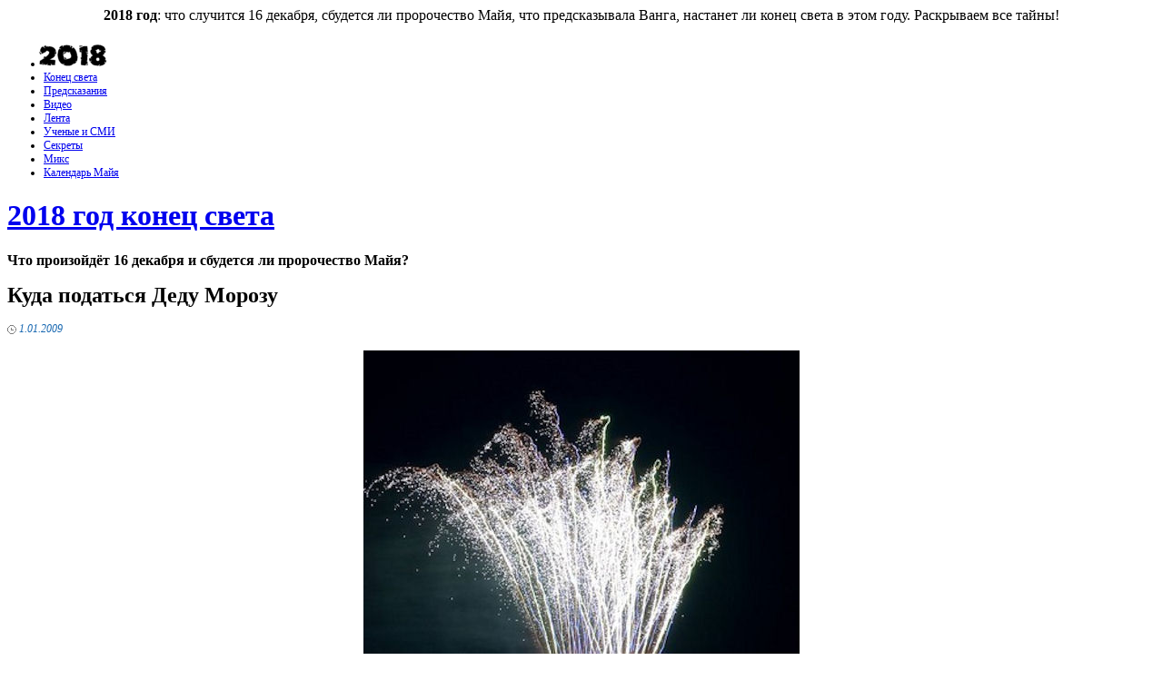

--- FILE ---
content_type: text/html; charset=UTF-8
request_url: http://2012-god.ru/kuda-podatsya-dedu-morozu/
body_size: 7094
content:
<!DOCTYPE html PUBLIC "-//W3C//DTD XHTML 1.0 Transitional//EN" "http://www.w3.org/TR/xhtml1/DTD/xhtml1-transitional.dtd">
<html xmlns="http://www.w3.org/1999/xhtml">
<head>
<meta http-equiv="Content-Type" content="text/html; charset=utf-8" />

<title>Куда податься Деду Морозу</title>
<meta name="description" content="." />

<link rel="Shortcut Icon" href="http://2012-god.ru/favicon.ico" type="image/x-icon" />
<link rel="alternate" type="application/rss+xml" title="2018 год конец света - RSS" href="http://2012-god.ru/feed/" />
<link rel="stylesheet" href="http://2012-god.ru/wp-content/themes/2012/style.css" type="text/css" />
<script src="//ajax.googleapis.com/ajax/libs/jquery/2.1.4/jquery.min.js"></script>
<link href='http://fonts.googleapis.com/css?family=Cuprum:400,400italic&subset=cyrillic' rel='stylesheet' type='text/css'>
<link href='http://fonts.googleapis.com/css?family=Open+Sans+Condensed:300,700,300italic&subset=latin,cyrillic' rel='stylesheet' type='text/css'>
<link rel="author" href="https://plus.google.com/118122486968019400740/" />
<link rel="publisher" href="https://plus.google.com/118122486968019400740/" />
<meta name='robots' content='max-image-preview:large' />
<style id='classic-theme-styles-inline-css' type='text/css'>
/*! This file is auto-generated */
.wp-block-button__link{color:#fff;background-color:#32373c;border-radius:9999px;box-shadow:none;text-decoration:none;padding:calc(.667em + 2px) calc(1.333em + 2px);font-size:1.125em}.wp-block-file__button{background:#32373c;color:#fff;text-decoration:none}
</style>
<style id='global-styles-inline-css' type='text/css'>
body{--wp--preset--color--black: #000000;--wp--preset--color--cyan-bluish-gray: #abb8c3;--wp--preset--color--white: #ffffff;--wp--preset--color--pale-pink: #f78da7;--wp--preset--color--vivid-red: #cf2e2e;--wp--preset--color--luminous-vivid-orange: #ff6900;--wp--preset--color--luminous-vivid-amber: #fcb900;--wp--preset--color--light-green-cyan: #7bdcb5;--wp--preset--color--vivid-green-cyan: #00d084;--wp--preset--color--pale-cyan-blue: #8ed1fc;--wp--preset--color--vivid-cyan-blue: #0693e3;--wp--preset--color--vivid-purple: #9b51e0;--wp--preset--gradient--vivid-cyan-blue-to-vivid-purple: linear-gradient(135deg,rgba(6,147,227,1) 0%,rgb(155,81,224) 100%);--wp--preset--gradient--light-green-cyan-to-vivid-green-cyan: linear-gradient(135deg,rgb(122,220,180) 0%,rgb(0,208,130) 100%);--wp--preset--gradient--luminous-vivid-amber-to-luminous-vivid-orange: linear-gradient(135deg,rgba(252,185,0,1) 0%,rgba(255,105,0,1) 100%);--wp--preset--gradient--luminous-vivid-orange-to-vivid-red: linear-gradient(135deg,rgba(255,105,0,1) 0%,rgb(207,46,46) 100%);--wp--preset--gradient--very-light-gray-to-cyan-bluish-gray: linear-gradient(135deg,rgb(238,238,238) 0%,rgb(169,184,195) 100%);--wp--preset--gradient--cool-to-warm-spectrum: linear-gradient(135deg,rgb(74,234,220) 0%,rgb(151,120,209) 20%,rgb(207,42,186) 40%,rgb(238,44,130) 60%,rgb(251,105,98) 80%,rgb(254,248,76) 100%);--wp--preset--gradient--blush-light-purple: linear-gradient(135deg,rgb(255,206,236) 0%,rgb(152,150,240) 100%);--wp--preset--gradient--blush-bordeaux: linear-gradient(135deg,rgb(254,205,165) 0%,rgb(254,45,45) 50%,rgb(107,0,62) 100%);--wp--preset--gradient--luminous-dusk: linear-gradient(135deg,rgb(255,203,112) 0%,rgb(199,81,192) 50%,rgb(65,88,208) 100%);--wp--preset--gradient--pale-ocean: linear-gradient(135deg,rgb(255,245,203) 0%,rgb(182,227,212) 50%,rgb(51,167,181) 100%);--wp--preset--gradient--electric-grass: linear-gradient(135deg,rgb(202,248,128) 0%,rgb(113,206,126) 100%);--wp--preset--gradient--midnight: linear-gradient(135deg,rgb(2,3,129) 0%,rgb(40,116,252) 100%);--wp--preset--font-size--small: 13px;--wp--preset--font-size--medium: 20px;--wp--preset--font-size--large: 36px;--wp--preset--font-size--x-large: 42px;--wp--preset--spacing--20: 0.44rem;--wp--preset--spacing--30: 0.67rem;--wp--preset--spacing--40: 1rem;--wp--preset--spacing--50: 1.5rem;--wp--preset--spacing--60: 2.25rem;--wp--preset--spacing--70: 3.38rem;--wp--preset--spacing--80: 5.06rem;--wp--preset--shadow--natural: 6px 6px 9px rgba(0, 0, 0, 0.2);--wp--preset--shadow--deep: 12px 12px 50px rgba(0, 0, 0, 0.4);--wp--preset--shadow--sharp: 6px 6px 0px rgba(0, 0, 0, 0.2);--wp--preset--shadow--outlined: 6px 6px 0px -3px rgba(255, 255, 255, 1), 6px 6px rgba(0, 0, 0, 1);--wp--preset--shadow--crisp: 6px 6px 0px rgba(0, 0, 0, 1);}:where(.is-layout-flex){gap: 0.5em;}:where(.is-layout-grid){gap: 0.5em;}body .is-layout-flex{display: flex;}body .is-layout-flex{flex-wrap: wrap;align-items: center;}body .is-layout-flex > *{margin: 0;}body .is-layout-grid{display: grid;}body .is-layout-grid > *{margin: 0;}:where(.wp-block-columns.is-layout-flex){gap: 2em;}:where(.wp-block-columns.is-layout-grid){gap: 2em;}:where(.wp-block-post-template.is-layout-flex){gap: 1.25em;}:where(.wp-block-post-template.is-layout-grid){gap: 1.25em;}.has-black-color{color: var(--wp--preset--color--black) !important;}.has-cyan-bluish-gray-color{color: var(--wp--preset--color--cyan-bluish-gray) !important;}.has-white-color{color: var(--wp--preset--color--white) !important;}.has-pale-pink-color{color: var(--wp--preset--color--pale-pink) !important;}.has-vivid-red-color{color: var(--wp--preset--color--vivid-red) !important;}.has-luminous-vivid-orange-color{color: var(--wp--preset--color--luminous-vivid-orange) !important;}.has-luminous-vivid-amber-color{color: var(--wp--preset--color--luminous-vivid-amber) !important;}.has-light-green-cyan-color{color: var(--wp--preset--color--light-green-cyan) !important;}.has-vivid-green-cyan-color{color: var(--wp--preset--color--vivid-green-cyan) !important;}.has-pale-cyan-blue-color{color: var(--wp--preset--color--pale-cyan-blue) !important;}.has-vivid-cyan-blue-color{color: var(--wp--preset--color--vivid-cyan-blue) !important;}.has-vivid-purple-color{color: var(--wp--preset--color--vivid-purple) !important;}.has-black-background-color{background-color: var(--wp--preset--color--black) !important;}.has-cyan-bluish-gray-background-color{background-color: var(--wp--preset--color--cyan-bluish-gray) !important;}.has-white-background-color{background-color: var(--wp--preset--color--white) !important;}.has-pale-pink-background-color{background-color: var(--wp--preset--color--pale-pink) !important;}.has-vivid-red-background-color{background-color: var(--wp--preset--color--vivid-red) !important;}.has-luminous-vivid-orange-background-color{background-color: var(--wp--preset--color--luminous-vivid-orange) !important;}.has-luminous-vivid-amber-background-color{background-color: var(--wp--preset--color--luminous-vivid-amber) !important;}.has-light-green-cyan-background-color{background-color: var(--wp--preset--color--light-green-cyan) !important;}.has-vivid-green-cyan-background-color{background-color: var(--wp--preset--color--vivid-green-cyan) !important;}.has-pale-cyan-blue-background-color{background-color: var(--wp--preset--color--pale-cyan-blue) !important;}.has-vivid-cyan-blue-background-color{background-color: var(--wp--preset--color--vivid-cyan-blue) !important;}.has-vivid-purple-background-color{background-color: var(--wp--preset--color--vivid-purple) !important;}.has-black-border-color{border-color: var(--wp--preset--color--black) !important;}.has-cyan-bluish-gray-border-color{border-color: var(--wp--preset--color--cyan-bluish-gray) !important;}.has-white-border-color{border-color: var(--wp--preset--color--white) !important;}.has-pale-pink-border-color{border-color: var(--wp--preset--color--pale-pink) !important;}.has-vivid-red-border-color{border-color: var(--wp--preset--color--vivid-red) !important;}.has-luminous-vivid-orange-border-color{border-color: var(--wp--preset--color--luminous-vivid-orange) !important;}.has-luminous-vivid-amber-border-color{border-color: var(--wp--preset--color--luminous-vivid-amber) !important;}.has-light-green-cyan-border-color{border-color: var(--wp--preset--color--light-green-cyan) !important;}.has-vivid-green-cyan-border-color{border-color: var(--wp--preset--color--vivid-green-cyan) !important;}.has-pale-cyan-blue-border-color{border-color: var(--wp--preset--color--pale-cyan-blue) !important;}.has-vivid-cyan-blue-border-color{border-color: var(--wp--preset--color--vivid-cyan-blue) !important;}.has-vivid-purple-border-color{border-color: var(--wp--preset--color--vivid-purple) !important;}.has-vivid-cyan-blue-to-vivid-purple-gradient-background{background: var(--wp--preset--gradient--vivid-cyan-blue-to-vivid-purple) !important;}.has-light-green-cyan-to-vivid-green-cyan-gradient-background{background: var(--wp--preset--gradient--light-green-cyan-to-vivid-green-cyan) !important;}.has-luminous-vivid-amber-to-luminous-vivid-orange-gradient-background{background: var(--wp--preset--gradient--luminous-vivid-amber-to-luminous-vivid-orange) !important;}.has-luminous-vivid-orange-to-vivid-red-gradient-background{background: var(--wp--preset--gradient--luminous-vivid-orange-to-vivid-red) !important;}.has-very-light-gray-to-cyan-bluish-gray-gradient-background{background: var(--wp--preset--gradient--very-light-gray-to-cyan-bluish-gray) !important;}.has-cool-to-warm-spectrum-gradient-background{background: var(--wp--preset--gradient--cool-to-warm-spectrum) !important;}.has-blush-light-purple-gradient-background{background: var(--wp--preset--gradient--blush-light-purple) !important;}.has-blush-bordeaux-gradient-background{background: var(--wp--preset--gradient--blush-bordeaux) !important;}.has-luminous-dusk-gradient-background{background: var(--wp--preset--gradient--luminous-dusk) !important;}.has-pale-ocean-gradient-background{background: var(--wp--preset--gradient--pale-ocean) !important;}.has-electric-grass-gradient-background{background: var(--wp--preset--gradient--electric-grass) !important;}.has-midnight-gradient-background{background: var(--wp--preset--gradient--midnight) !important;}.has-small-font-size{font-size: var(--wp--preset--font-size--small) !important;}.has-medium-font-size{font-size: var(--wp--preset--font-size--medium) !important;}.has-large-font-size{font-size: var(--wp--preset--font-size--large) !important;}.has-x-large-font-size{font-size: var(--wp--preset--font-size--x-large) !important;}
.wp-block-navigation a:where(:not(.wp-element-button)){color: inherit;}
:where(.wp-block-post-template.is-layout-flex){gap: 1.25em;}:where(.wp-block-post-template.is-layout-grid){gap: 1.25em;}
:where(.wp-block-columns.is-layout-flex){gap: 2em;}:where(.wp-block-columns.is-layout-grid){gap: 2em;}
.wp-block-pullquote{font-size: 1.5em;line-height: 1.6;}
</style>
<script type="text/javascript" id="wp-postviews-cache-js-extra">
/* <![CDATA[ */
var viewsCacheL10n = {"admin_ajax_url":"http:\/\/2012-god.ru\/wp-admin\/admin-ajax.php","post_id":"835"};
/* ]]> */
</script>
<script type="text/javascript" src="http://2012-god.ru/wp-content/plugins/post-views-counter-x/postviews-cache.js?ver=6.5.5" id="wp-postviews-cache-js"></script>
<link rel="canonical" href="http://2012-god.ru/kuda-podatsya-dedu-morozu/" />
<link rel="alternate" type="application/json+oembed" href="http://2012-god.ru/wp-json/oembed/1.0/embed?url=http%3A%2F%2F2012-god.ru%2Fkuda-podatsya-dedu-morozu%2F" />
<link rel="alternate" type="text/xml+oembed" href="http://2012-god.ru/wp-json/oembed/1.0/embed?url=http%3A%2F%2F2012-god.ru%2Fkuda-podatsya-dedu-morozu%2F&#038;format=xml" />
</head>



<body>
<div id="xmain">

<div class="page">
	<div align="center" id="konsvet"><strong>2018 год</strong>: что случится 16 декабря, сбудется ли пророчество Майя, что предсказывала Ванга, настанет ли конец света в этом году. Раскрываем все тайны!</div>
	<div class="menu" style="font-size:12px;">
		<ul class="pages clearfix">
		<li><img src="http://2012-god.ru/2018.jpg" style="margin-top:10px;margin-left:-6px;" alt="2018"></li>
		<li><a href="http://2012-god.ru/2018/konec-sveta-2018-god/">Конец света</a></li>
		<li><a href="http://2012-god.ru/2018/predskazaniya-prorochestva/">Предсказания</a></li>
		<li><a href="http://2012-god.ru/2018/video/">Видео</a></li>
		<li><a href="http://2012-god.ru/2018/lenta/">Лента</a></li>
		<li><a href="http://2012-god.ru/2018/zayavleniya-uchenyx-smi/">Ученые и СМИ</a></li>
		<li><a href="http://2012-god.ru/2018/sekrety-tajny-mify/">Секреты</a></li>
		<li><a href="http://2012-god.ru/2018/miks/">Микс</a></li>
		<li><a href="http://2012-god.ru/2018/kalendar-majya/">Календарь Майя</a></li>
				</ul>
	</div>
	
	<div class="header">
		<h1><a href="http://2012-god.ru/">2018 год конец света</a></h1>
		<strong>Что произойдёт 16 декабря и сбудется ли пророчество Майя?</strong>
	</div>
	
	<div class="content clearfix">

	<div class="main_column">

		
			
					
			<div class="post" id="post-835">

					<h1 style="font-size:24px;">Куда податься Деду Морозу</h1>
<!--noindex--><p style="font-size:12px;font-style:italic;color:#1566b0;margin-top:2px;"><img src="http://2012-god.ru/ti2013.jpg" align="left" style="padding-right:3px;margin-top:3px;" />1.01.2009</p><!--/noindex-->
					
					<div id="maig2">
				<div class="the_content clearfix" style="font-size:16px;">
				<div style="text-align:center;">
<p><img decoding="async" src="http://2012-god.ru/zaris/263.jpg" alt="Куда податься Деду Морозу" title="Куда податься Деду Морозу" /></p>
</div>
				</div>
			</div>	
				
							
			</div>
			
		


<div style="margin-bottom:20px;">
<p style="margin:0;padding:0;color:#156697;font-size:20px;">Еще о конце света 2018:</p>
				<ul>
								<li><a href="http://2012-god.ru/16-dekabrya-2018-goda/">16 декабря 2018 года</a></li>
								<li><a href="http://2012-god.ru/zemlya-v-2018-godu/">Земля в 2018 году</a></li>
								<li><a href="http://2012-god.ru/2018-god-konec-sveta/">2018 год конец света</a></li>
								<li><a href="http://2012-god.ru/parad-planet-2018-god/">Парад планет 2018 год</a></li>
								<li><a href="http://2012-god.ru/10-variantov-konca-sveta-v-2018-godu/">10 вариантов конца света в 2018 году</a></li>
								</ul>
</div>

	
	</div>

﻿	<div class="sidebar_column">
		<ul class="sidebar_left">
			<li id="custom_html-2" class="widget_text widget widget_custom_html"><h2 class="widgettitle">Рубрики сайта</h2><div class="textwidget custom-html-widget"><ul>
<li><a href="http://2012-god.ru/2018/konec-sveta-2018-god/">Конец света 2018 год</a></li>
<li><a href="http://2012-god.ru/2018/predskazaniya-prorochestva/">Предсказания, пророчества</a></li>
<li><a href="http://2012-god.ru/2018/16-dekabrya-2018-goda/">16 декабря 2018 года</a></li>
<li><a href="http://2012-god.ru/2018/goroskop-na-2018-god/">Гороскоп на 2018 год</a></li>
<li><a href="http://2012-god.ru/2018/video/">Видео о конце света</a></li>
<li><a href="http://2012-god.ru/2018/god-sobaki-2018/">Год Собаки 2018</a></li>
<li><a href="http://2012-god.ru/2018/kalendar-majya/">Календарь Майя</a></li>
<li><a href="http://2012-god.ru/2018/zayavleniya-uchenyx-smi/">Заявления ученых, СМИ</a></li>
<li><a href="http://2012-god.ru/2018/kosmos-i-astrologiya/">Космос и астрология</a></li>
<li><a href="http://2012-god.ru/2018/sekrety-tajny-mify/">Секреты, тайны, мифы</a></li>
<li><a href="http://2012-god.ru/2018/podgotovka-k-2018-godu/">Подготовка к 2018 году</a></li>
	<li><a href="http://2012-god.ru/reports.html">Отчеты по Википедии</a></li>
</ul></div></li><li id="custom_html-3" class="widget_text widget widget_custom_html"><h2 class="widgettitle">Гороскоп на 2018 год</h2><div class="textwidget custom-html-widget"><div id="goro"> 
<table cellspacing="0" cellpadding="0" border="0" align="center" width="100%"> 
<tr> 
<td align="center" style="text-align:center; width:25%;"><a href="http://2012-god.ru/goroskop-oven-2018/"><img src="http://2012-god.ru/goroskop/goroskop-oven-2018.jpg" alt="Гороскоп Овен 2018" /></a></td> 
<td align="center" style="text-align:center; width:25%;"><a href="http://2012-god.ru/goroskop-telec-2018/"><img src="http://2012-god.ru/goroskop/goroskop-telec-2018.jpg" alt="Гороскоп Телец 2018" /></a></td> 
<td align="center" style="text-align:center; width:25%;"><a href="http://2012-god.ru/goroskop-bliznecy-2018/"><img src="http://2012-god.ru/goroskop/goroskop-bliznecy-2018.jpg" alt="Гороскоп Близнецы 2018" /></a></td> 
<td align="center" style="text-align:center; width:25%;"><a href="http://2012-god.ru/goroskop-rak-2018/"><img src="http://2012-god.ru/goroskop/goroskop-rak-2018.jpg" alt="Гороскоп Рак 2018" /></a></td> 
</tr> 
<tr> 
<td align="center" style="text-align:center; width:25%;"><a href="http://2012-god.ru/goroskop-oven-2018/">Овен</a></td> 
<td align="center" style="text-align:center; width:25%;"><a href="http://2012-god.ru/goroskop-telec-2018/">Телец</a></td> 
<td align="center" style="text-align:center; width:25%;"><a href="http://2012-god.ru/goroskop-bliznecy-2018/">Близнецы</a></td> 
<td align="center" style="text-align:center; width:25%;"><a href="http://2012-god.ru/goroskop-rak-2018/">Рак</a></td> 
</tr> 
<tr> 
<td align="center" style="text-align:center; width:25%;"><a href="http://2012-god.ru/goroskop-lev-2018/"><img src="http://2012-god.ru/goroskop/goroskop-lev-2018.jpg" alt="Гороскоп Лев 2018" /></a></td> 
<td align="center" style="text-align:center; width:25%;"><a href="http://2012-god.ru/goroskop-deva-2018/"><img src="http://2012-god.ru/goroskop/goroskop-deva-2018.jpg" alt="Гороскоп Дева 2018" /></a></td> 
<td align="center" style="text-align:center; width:25%;"><a href="http://2012-god.ru/goroskop-vesy-2018/"><img src="http://2012-god.ru/goroskop/goroskop-vesy-2018.jpg" alt="Гороскоп Весы 2018" /></a></td> 
<td align="center" style="text-align:center; width:25%;"><a href="http://2012-god.ru/goroskop-skorpion-2018/"><img src="http://2012-god.ru/goroskop/goroskop-skorpion-2018.jpg" alt="Гороскоп Скорпион 2018" /></a></td> 
</tr> 
<tr> 
<td align="center" style="text-align:center; width:25%;"><a href="http://2012-god.ru/goroskop-lev-2018/">Лев</a></td> 
<td align="center" style="text-align:center; width:25%;"><a href="http://2012-god.ru/goroskop-deva-2018/">Дева</a></td> 
<td align="center" style="text-align:center; width:25%;"><a href="http://2012-god.ru/goroskop-vesy-2018/">Весы</a></td> 
<td align="center" style="text-align:center; width:25%;"><a href="http://2012-god.ru/goroskop-skorpion-2018/">Скорпион</a></td> 
</tr> 
<tr> 
<td align="center" style="text-align:center; width:25%;"><a href="http://2012-god.ru/goroskop-strelec-2018/"><img src="http://2012-god.ru/goroskop/goroskop-strelec-2018.jpg" alt="Гороскоп Стрелец 2018" /></a></td> 
<td align="center" style="text-align:center; width:25%;"><a href="http://2012-god.ru/goroskop-kozerog-2018/"><img src="http://2012-god.ru/goroskop/goroskop-kozerog-2018.jpg" alt="Гороскоп Козерог 2018" /></a></td> 
<td align="center" style="text-align:center; width:25%;"><a href="http://2012-god.ru/goroskop-vodolej-2018/"><img src="http://2012-god.ru/goroskop/goroskop-vodolej-2018.jpg" alt="Гороскоп Водолей 2018" /></a></td> 
<td align="center" style="text-align:center; width:25%;"><a href="http://2012-god.ru/goroskop-ryby-2018/"><img src="http://2012-god.ru/goroskop/goroskop-ryby-2018.jpg" alt="Гороскоп Рыбы 2018" /></a></td> 
</tr> 
<tr> 
<td align="center" style="text-align:center; width:25%;"><a href="http://2012-god.ru/goroskop-strelec-2018/">Стрелец</a></td> 
<td align="center" style="text-align:center; width:25%;"><a href="http://2012-god.ru/goroskop-kozerog-2018/">Козерог</a></td> 
<td align="center" style="text-align:center; width:25%;"><a href="http://2012-god.ru/goroskop-vodolej-2018/">Водолей</a></td> 
<td align="center" style="text-align:center; width:25%;"><a href="http://2012-god.ru/goroskop-ryby-2018/">Рыбы</a></td> 
</tr> 
</table> 
</div></div></li>
		<li id="recent-posts-3" class="widget widget_recent_entries">
		<h2 class="widgettitle">События 2018 года</h2>
		<ul>
											<li>
					<a href="http://2012-god.ru/16-dekabrya-2018-goda/">16 декабря 2018 года</a>
									</li>
											<li>
					<a href="http://2012-god.ru/zemlya-v-2018-godu/">Земля в 2018 году</a>
									</li>
											<li>
					<a href="http://2012-god.ru/2018-god-konec-sveta/">2018 год конец света</a>
									</li>
											<li>
					<a href="http://2012-god.ru/parad-planet-2018-god/">Парад планет 2018 год</a>
									</li>
											<li>
					<a href="http://2012-god.ru/10-variantov-konca-sveta-v-2018-godu/">10 вариантов конца света в 2018 году</a>
									</li>
											<li>
					<a href="http://2012-god.ru/predskazaniya-vangi/">Предсказания Ванги</a>
									</li>
											<li>
					<a href="http://2012-god.ru/pik-solnechnoj-aktivnosti-v-2018-godu/">Пик солнечной активности в 2018 году</a>
									</li>
											<li>
					<a href="http://2012-god.ru/kalendar-majya/">Календарь Майя – насколько он реален</a>
									</li>
											<li>
					<a href="http://2012-god.ru/prorochestvo-majya/">Пророчество Майя</a>
									</li>
											<li>
					<a href="http://2012-god.ru/ne-nastupil-konec-sveta/">Почему не наступил конец света 21.12.2012</a>
									</li>
					</ul>

		</li><li id="custom_html-4" class="widget_text widget widget_custom_html"><div class="textwidget custom-html-widget"><div id="tests">
<a href="http://2012-god.ru/kakim-budet-konec-sveta/"><img src="http://2012-god.ru/svoy-variant.jpg" width="190" height="74" alt="Предложи свой вариант конца света в 2018 году" /></a>
</div></div></li><li id="recent-posts-3" class="widget widget_recent_entries">
<h2 class="widgettitle">Лента новостей</h2>
<ul>
<li><a href="http://2012-god.ru/%d0%b2%d0%bb%d0%b0%d0%b4%d0%b8%d0%bc%d0%b8%d1%80-%d0%ba%d0%be%d0%bb%d0%be%d0%ba%d0%be%d0%bb%d1%8c%d1%86%d0%b5%d0%b2-%d1%81%d1%82%d0%b0%d0%bb-%d0%bf%d0%be%d1%87%d0%b5%d1%82%d0%bd%d1%8b%d0%bc/">Владимир Колокольцев стал «Почетным гражданином Орловской области»</a></li>
<li><a href="http://2012-god.ru/%d1%80%d0%be%d1%81%d1%81%d0%b8%d1%8f-%d0%b1%d0%b5%d0%b7-%d1%81%d0%b2%d0%b0%d0%bb%d0%be%d0%ba-%d1%8d%d0%ba%d0%be%d0%bb%d0%be%d0%b3%d0%b8%d1%87%d0%b5%d1%81%d0%ba%d0%b0%d1%8f-%d0%bf%d0%be%d0%b2%d0%b5/">Россия без свалок: экологическая повестка на пресс-конференции Владимира Путина</a></li>
<li><a href="http://2012-god.ru/%d0%b2-%d0%be%d1%80%d0%bb%d0%b5-%d0%be%d1%82%d0%ba%d1%80%d1%8b%d0%bb%d0%b0%d1%81%d1%8c-%d0%b2%d1%8b%d1%81%d1%82%d0%b0%d0%b2%d0%ba%d0%b0-%d0%bd%d0%be%d0%b2%d0%be%d0%b3%d0%be%d0%b4%d0%bd%d0%b8%d1%85/">В Орле открылась выставка новогодних открыток и елочных игрушек</a></li>
<li><a href="http://2012-god.ru/%d0%b2-%d0%be%d1%80%d0%bb%d0%b5-%d0%be%d1%82%d0%ba%d1%80%d1%8b%d0%bb%d0%b8-%d0%bd%d0%be%d0%b2%d1%83%d1%8e-%d0%b4%d0%be%d1%80%d0%be%d0%b3%d1%83-%d0%bd%d0%b0-%d1%83%d0%bb%d0%b8%d1%86%d0%b5-%d1%80%d0%be/">В Орле открыли новую дорогу на улице Родзевича-Белевича</a></li>
<li><a href="http://2012-god.ru/%d0%be%d1%80%d0%bb%d0%be%d0%b2%d1%81%d0%ba%d0%b8%d0%b9-%d1%81%d0%ba-%d0%b2%d0%b5%d0%b4%d0%b5%d1%82-%d0%bf%d1%80%d0%be%d0%b2%d0%b5%d1%80%d0%ba%d1%83-%d0%be%d0%b1%d1%81%d1%82%d0%be%d1%8f%d1%82%d0%b5/">Орловский СК ведет проверку обстоятельств гибели сторожа в пожаре</a></li>
<li><a href="http://2012-god.ru/%d0%bd%d0%b0%d0%bb%d0%be%d0%b3%d0%be%d0%b2%d0%b0%d1%8f-%d1%81%d0%bb%d1%83%d0%b6%d0%b1%d0%b0-%d1%85%d0%be%d1%87%d0%b5%d1%82-%d0%be%d1%82%d1%81%d1%82%d1%80%d0%b0%d0%bd%d0%b8%d1%82%d1%8c-%d0%ba%d0%be/">Налоговая служба хочет отстранить конкурсного управляющего ЗАО «Дормаш»</a></li>
<li><a href="http://2012-god.ru/%d0%b7%d0%b0-%d0%b4%d0%b2%d0%b0-%d0%b3%d0%be%d0%b4%d0%b0-%d0%be%d1%80%d0%bb%d0%be%d0%b2%d1%86%d1%8b-%d1%81%d1%82%d0%b0%d0%bb%d0%b8-%d0%bf%d0%bb%d0%b0%d1%82%d0%b8%d1%82%d1%8c-%d0%b7%d0%b0-%d1%81%d0%b2/">За два года орловцы стали платить за свое имущество на 78% больше</a></li>
<li><a href="http://2012-god.ru/%d0%be%d1%80%d0%bb%d0%be%d0%b2%d1%81%d0%ba%d0%b0%d1%8f-%d0%be%d0%b1%d0%bb%d0%b0%d1%81%d1%82%d1%8c-%d1%83%d0%b2%d0%b5%d0%bb%d0%b8%d1%87%d0%b8%d0%bb%d0%b0-%d1%8d%d0%ba%d1%81%d0%bf%d0%be%d1%80%d1%82/">Орловская область увеличила экспорт продукции АПК – Минсельхоз</a></li>
<li><a href="http://2012-god.ru/iskusstvo-oformleniya-magiya-gipsovoy-lepninyi-v-interere/">Искусство оформления: магия гипсовой лепнины в интерьере</a></li>
<li><a href="http://2012-god.ru/zimna-s-motobuksirovshhikom/">Зимна с мотобуксировщиком</a></li>
	<li><a href="http://2012-god.ru/neadekvatnyie-postupki-lyudey/">Неадекватные поступки людей</a></li>
</ul>
</li>
		</ul>

		<ul class="sidebar_right">
			<li id="custom_html-6" class="widget_text widget widget_custom_html"><div class="textwidget custom-html-widget"><DIV align="center" ID="countdown" style="margin-top:12px;"></DIV>
<SCRIPT src="http://2012-god.ru/countdown.js" type="text/javascript" language="javascript"></SCRIPT></div></li><li id="custom_html-7" class="widget_text widget widget_custom_html"><div class="textwidget custom-html-widget"><div align="center" id="tests">
<a href="http://2012-god.ru/5-things/"><img src="http://2012-god.ru/5-things.jpg" alt="5 вещей, который бы вы совершили, зная о конце света" width="178" height="164" /></a>
</div></div></li><li id="custom_html-8" class="widget_text widget widget_custom_html"><h2 class="widgettitle">16 декабря 2018</h2><div class="textwidget custom-html-widget"><p>В этот день произойдет такое редкое астрономическое событие, как <strong>парад планет</strong>. Причем, на этот раз, в один ряд выстроятся не только планеты нашей солнечной системы, но и некоторых других систем также, что может привести к ужасающим последствиям. <a href="http://2012-god.ru/parad-planet-2018-god/">Подробнее &raquo;</a></p></div></li><li id="custom_html-9" class="widget_text widget widget_custom_html"><div class="textwidget custom-html-widget"><div id="tests"><a href="http://2012-god.ru/konec-sveta-kartinki/"><img src="http://2012-god.ru/konec-sveta-kartinki.jpg" width="194" height="69" alt="Картинки и обои на тему конца света" /></a></div></div></li><li id="custom_html-10" class="widget_text widget widget_custom_html"><div class="textwidget custom-html-widget"><!--noindex-->
<div class="yandexform" onclick="return {type: 0, logo: 'rb', arrow: true, webopt: false, websearch: false, bg: '#EDEDED', fg: '#000000', fontsize: 12, suggest: false, site_suggest: true, encoding: 'utf-8'}"><form action="http://yandex.ru/sitesearch" method="get"><input type="hidden" name="searchid" value="801660"/><input name="text"/><input type="submit" value="Найти"/></form></div><script type="text/javascript" src="http://site.yandex.net/load/form/1/form.js" charset="utf-8"></script>
<br/><!--/noindex--></div></li><li id="search-4" class="widget widget_search"><form method="get" id="searchform" action="http://2012-god.ru/" style="margin-top:-22px;">
<div><input type="text" value="" name="s" id="s" />
<input type="submit" id="searchsubmit" value=" " />
</div>
</form>
</li><li id="custom_html-11" class="widget_text widget widget_custom_html"><h2 class="widgettitle">О конце света</h2><div class="textwidget custom-html-widget"><p style="margin-bottom:0px;">Конец света в 2018 году предсказывали многие: Майя, Ванга, Нострадамус, Иссак Ньютон и другие. Такое количество исторических фактов настораживает и заставляет всерьёз задуматься - чем же закончится 2018 года и действительно ли именно 16 декабря 2018 года наступит конец света?</p></div></li><li id="custom_html-12" class="widget_text widget widget_custom_html"><div class="textwidget custom-html-widget"><div id="count" style="margin-top:4px;text-align:center;">
<!--noindex-->
<img src="http://1by.by/mails/2012-godru.png" />
<!--/noindex-->
</div></div></li>
		</ul>
	</div>

	</div> 

	<div class="footer">
			<p>&copy; 2011-2020 <span><a href="http://2012-god.ru/">2012-god.ru</a></span> - <a href="http://2012-god.ru/">про 2018 год и конец света. Сбудется ли пророчество Майя. Что произойдёт 16 декабря 2018 года. Гороскоп на 2018 год. Советы, предсказания, гадания</a>. <a href="http://2012-god.ru/sitemap.xml">Карта сайта</a> * Все материалы о 2018 годе защищены авторским правом. Копирование разрешается только с использованием активной ссылки на источник - <a href="http://2012-god.ru/">2012-god.ru</a></p>
	</div>
</div>


<!--noindex-->
<img src="https://mc.yandex.ru/watch/45955308" style="position:absolute; left:-9999px;" alt="" /><!--/noindex-->

</div>

</body>
</html>

--- FILE ---
content_type: application/javascript
request_url: http://2012-god.ru/countdown.js
body_size: 918
content:
var eventstr = "СЕГОДНЯ";
var countdownid = document.getElementById("countdown");

var montharray=new Array("Jan","Feb","Mar","Apr","May","Jun","Jul","Aug","Sep","Oct","Nov","Dec");

function CountDowndmn(yr,m,d){
	cdyear=yr;
	cdmonth=m;
	cdday=d;
	var today=new Date();
	var todayy=today.getYear();
	if (todayy < 1000)
	todayy+=1900;
	var todaym=today.getMonth();
	var todayd=today.getDate();
	var todayh=today.getHours();
	var todaymin=today.getMinutes();
	var todaysec=today.getSeconds();
	var todaystring=montharray[todaym]+" "+todayd+", "+todayy+" "+todayh+":"+todaymin+":"+todaysec;
	futurestring=montharray[m-1]+" "+d+", "+yr
	dd=Date.parse(futurestring)-Date.parse(todaystring);
	dday=Math.floor(dd/(60*60*1000*24)*1);
	dhour=Math.floor((dd%(60*60*1000*24))/(60*60*1000)*1);
	dmin=Math.floor(((dd%(60*60*1000*24))%(60*60*1000))/(60*1000)*1);
	dsec=Math.floor((((dd%(60*60*1000*24))%(60*60*1000))%(60*1000))/1000*1);
	if(dday<=0&&dhour<=0&&dmin<=0&&dsec<=1){
	countdownid.innerHTML=eventstr;
return
}
else {
	var lastchar = ""+dsec;	lastchar = lastchar.substring(lastchar.length-1,lastchar.length);
	var dsecstr = "секунд";
	if (lastchar=="1") { dsecstr = "секунда"; }
	if ((lastchar=="2")||(lastchar=="3")||(lastchar=="4")) { dsecstr = "секунды"; }
	
	lastchar = ""+dmin;	lastchar = lastchar.substring(lastchar.length-1,lastchar.length);
	var dminstr    = "минут";
	if (lastchar=="1") { dminstr = "минута"; }
	if ((lastchar=="2")||(lastchar=="3")||(lastchar=="4")) { dminstr = "минуты"; }

	lastchar = ""+dhour;	lastchar = lastchar.substring(lastchar.length-1,lastchar.length);
	var dhourstr   = "часов";
	if (lastchar=="1") { dhourstr = "час"; }
	if ((lastchar=="2")||(lastchar=="3")||(lastchar=="4")) { dhourstr = "часа"; }

	lastchar = ""+dday;	lastchar = lastchar.substring(lastchar.length-1,lastchar.length);
	var ddaystr = "дней";
	if (lastchar=="1") { ddaystr = "день"; }
	if ((lastchar=="2")||(lastchar=="3")||(lastchar=="4")) { ddaystr = "дня"; }

	countdownid.innerHTML="<font style=\"font-size:22px;\">Конец света 2018 наступит</font> <br> <font style=\"font-size:16px;color:#ed271c;font-weight:bold;\">"+dday+ " " +ddaystr+",  "+dhour+" "+dhourstr+", "+dmin+" "+dminstr+" и "+dsec+" "+dsecstr+"</font>";
}
setTimeout("CountDowndmn(cdyear,cdmonth,cdday)",1000);
}

CountDowndmn(2018,12,16);